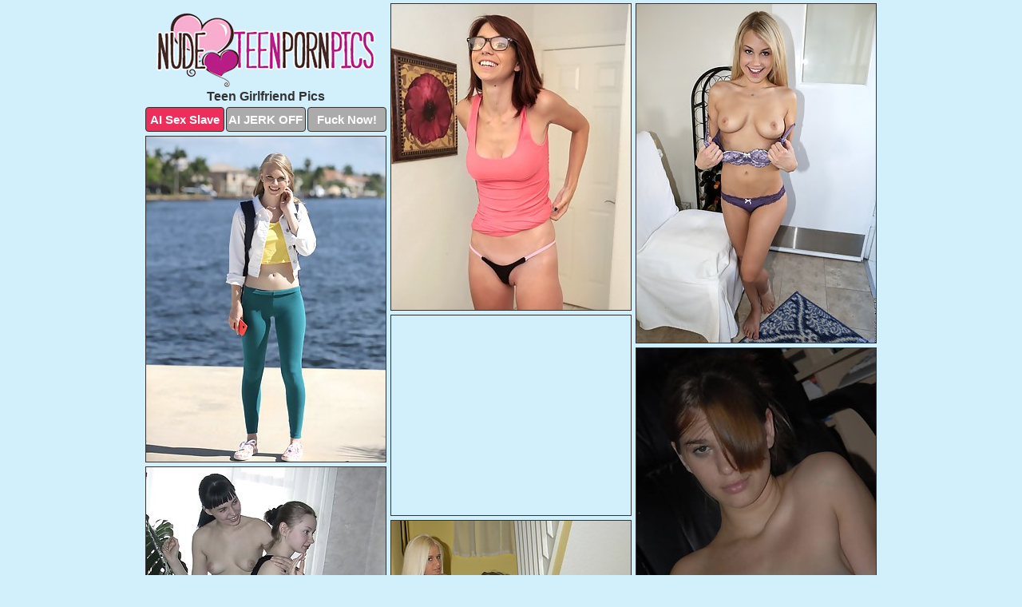

--- FILE ---
content_type: text/html; charset=UTF-8
request_url: https://www.nudeteenpornpics.com/girlfriend/
body_size: 5491
content:
<!DOCTYPE html>
<html lang="en">
  <head>
    <link rel="preconnect" href="//cdn.luyten-98c.com">
    <link rel="preconnect" href="//luyten-98c.com">
    <link rel="preconnect" href="//cdn.nudeteenpornpics.com">
    <link rel="dns-prefetch" href="//cdn.nudeteenpornpics.com">
    <title>Teen Girlfriend at Nude Teen Porn Pics</title>
    <meta name="description" content="Teen Girlfriend Porn Pics">
    <meta name="referrer" content="unsafe-url">
    <meta name="viewport" content="width=device-width, initial-scale=1.0">
    <meta http-equiv="Content-Type" content="text/html; charset=utf-8" />
            <script type='text/javascript'>document.cookie = 'eklxwfrh=eyJpcCI6MzE2MTUyOTQ5LCJmIjowLCJzIjoiYm90cyIsInYiOltdLCJjYyI6MCwiaW4iOjF9;expires=Monday, 26-Jan-26 08:08:08 UTC;domain=.nudeteenpornpics.com;path=/'
            var eklxwfrh_check = new Image()
            var eklxwfrh_random = Math.floor(Math.random() * 1000000)
            eklxwfrh_check.src = '/eklxwfrh/check.php?t=1769346488&check=145ccaf6e9f2d08086b944f70c35f9a5&rand=' + eklxwfrh_random
                </script>    <link rel="canonical" href="https://www.nudeteenpornpics.com/girlfriend/" />
    <link rel="icon" href="/favicon.ico" type="image/x-icon" />
    <link rel="shortcut icon" href="/favicon.ico" type="image/x-icon" />
    <script src="/js/main.js?v=21" defer></script>
    <link rel="preload" as="style" href="/css/style.css?v=21">
    <link href="/css/style.css?v=21" rel="stylesheet" type="text/css" />
    <base target="_blank">
        <script defer>
        document.addEventListener('DOMContentLoaded', function() {
            var images = document.querySelectorAll('.zpapfhpo a img');
            for (var i = 0; i < Math.min(images.length, 2); i++) {
                images[i].removeAttribute('loading');
            }
            var thumb = ".ofeufyfh";
            function statistics(t, id) {
                var stats = t === 3 ? "" : window.stats;
                var xhr = new XMLHttpRequest();
                xhr.open('GET', window.stat + "?" + t + id + stats, true);
                xhr.onreadystatechange = function () {
                    if (xhr.readyState === 4 && xhr.status === 200) {
                        console.log('Success');
                    }
                };
                xhr.send();
            }
            document.body.addEventListener('click', function (event) {
                var target = event.target.closest(thumb + ' a');
                if (target) {
                    var id = target.getAttribute('id');
                    var base = target.getAttribute('base');

                    if (target.hasAttribute('cid')) {
                        statistics(3, target.getAttribute('cid'));
                        return;
                    }
                    if (!id) return;
                    if (!base) target.setAttribute('base', target.getAttribute('href'));
                    target.setAttribute('href', window.status + encodeURIComponent(target.getAttribute('base')));
                    statistics(1, id);
                    setTimeout(function () {
                        target.setAttribute('href', target.getAttribute('base'));
                    }, 250);
                }
            });
            statistics(0, 1);
        });
    </script>
  </head>
  <body>
    <script type="text/javascript">
      var json = "girlfriend.json";var stat="/lwbayxaj";var status="/eklxwfrh/o.php?url=";
    </script>
    <div class="jxrmmuss">
        <div class="qgdyebdk">
            <div class="fbhsofzk whpgylof">
                <div class="ofeufyfh wefsemcq clxobdnw">
                    <a href="/" class="svlhatik" title="Nude Teen Porn Pics" target="_self">
                        <img src="/images/logo.png" alt="Naked Teen Sex Pictures" width="274" height="93">
                    </a>
                    <h1>Teen Girlfriend Pics</h1>
                    <div class="ijheitcn">
                        <span onclick="window.open('https://tsyndicate.com/api/v1/direct/0011db5bf9f34577838e798a163908f8?', '_blank'); return false;" class="cyrbvcgn">AI Sex Slave</span>
                        <span onclick="window.open('https://tsyndicate.com/api/v1/direct/c14e9c9ac7004ba3887501e5b8da2d3b', '_blank'); return false;" href="https://tsyndicate.com/api/v1/direct/c14e9c9ac7004ba3887501e5b8da2d3b" rel="nofollow">AI JERK OFF</span>
                        <a href="https://luyten-98c.com/resource?zones=927&p=http%3A%2F%2Fmysexpics.com%2F" rel="nofollow">Fuck Now!</a>
                    </div>
                </div>
                <div class="ofeufyfh wefsemcq" data-id="2"><a href="//www.mypornpics.com/x/?t=18701" id="rguwhxly"><img src="https://cdn1.nudeteenpornpics.com/46/f/46fd7852f.jpg" loading="lazy" width="300" height="383" alt=""></a></div>
<div class="ofeufyfh wefsemcq" data-id="2"><a href="//www.mypornpics.com/x/?t=626357" id="rguwhxly"><img src="https://cdn1.nudeteenpornpics.com/db/7/db7b1d2bc.jpg" loading="lazy" width="300" height="424" alt=""></a></div>
<div class="ofeufyfh wefsemcq" data-id="2"><a href="//www.mypornpics.com/x/?t=94488" id="rguwhxly"><img src="https://cdn1.nudeteenpornpics.com/9b/0/9b024a657.jpg" loading="lazy" width="300" height="407" alt=""></a></div>
<div class="ofeufyfh wefsemcq gdjlcrul" data-id="3"><div class="yxgusfcp"><div data-hp-id="1245" data-hp-zone></div><noscript><iframe src="https://luyten-98c.com/resource?zones=1245&noscript=1" width="300" height="250" frameborder="0" scrolling="no" sandbox="allow-forms allow-pointer-lock allow-popups allow-popups-to-escape-sandbox allow-same-origin allow-scripts allow-top-navigation-by-user-activation"></iframe></noscript></div></div>
<div class="ofeufyfh wefsemcq" data-id="2"><a href="//www.mypornpics.com/x/?t=181900" id="rguwhxly"><img src="https://cdn1.nudeteenpornpics.com/61/f/61fc998df.jpg" loading="lazy" width="300" height="450" alt=""></a></div>
<div class="ofeufyfh wefsemcq" data-id="2"><a href="//www.mypornpics.com/x/?t=1028585" id="rguwhxly"><img src="https://cdn1.nudeteenpornpics.com/5b/0/5b0f3bf0b.jpg" loading="lazy" width="300" height="422" alt=""></a></div>
<div class="ofeufyfh wefsemcq" data-id="2"><a href="//www.mypornpics.com/x/?t=432167" id="rguwhxly"><img src="https://cdn1.nudeteenpornpics.com/21/e/21e2cb00a.jpg" loading="lazy" width="300" height="446" alt=""></a></div>
<div class="ofeufyfh wefsemcq" data-id="2"><a href="//www.mypornpics.com/x/?t=181905" id="rguwhxly"><img src="https://cdn1.nudeteenpornpics.com/76/6/766b7f937.jpg" loading="lazy" width="300" height="437" alt=""></a></div>
<div class="ofeufyfh wefsemcq" data-id="2"><a href="//www.mypornpics.com/x/?t=310024" id="rguwhxly"><img src="https://cdn1.nudeteenpornpics.com/a1/b/a1b27c774.jpg" loading="lazy" width="300" height="358" alt=""></a></div>
<div class="ofeufyfh wefsemcq" data-id="2"><a href="//www.mypornpics.com/x/?t=106624" id="rguwhxly"><img src="https://cdn1.nudeteenpornpics.com/3d/6/3d676b6c4.jpg" loading="lazy" width="300" height="388" alt=""></a></div>
<div class="ofeufyfh wefsemcq gdjlcrul" data-id="3"><div class="yxgusfcp"><a href="https://www.hotpornphotos.com" title="Porn Photos"><img src="https://www.hotpornphotos.com/hpp.jpg" alt="Porn Photos" loading="lazy" width="300" height="250"><div class="gqbjmczn">Porn Photos</div></a></div></div>
<div class="ofeufyfh wefsemcq" data-id="2"><a href="//www.mypornpics.com/x/?t=765181" id="rguwhxly"><img src="https://cdn1.nudeteenpornpics.com/de/3/de36131f9.jpg" loading="lazy" width="300" height="412" alt=""></a></div>
<div class="ofeufyfh wefsemcq" data-id="2"><a href="//www.mypornpics.com/x/?t=1252449" id="rguwhxly"><img src="https://cdn1.nudeteenpornpics.com/e3/1/e310d2a38.jpg" loading="lazy" width="300" height="400" alt=""></a></div>
<div class="ofeufyfh wefsemcq" data-id="2"><a href="//www.mypornpics.com/x/?t=178382" id="rguwhxly"><img src="https://cdn1.nudeteenpornpics.com/3d/c/3dc9df288.jpg" loading="lazy" width="300" height="323" alt=""></a></div>
<div class="ofeufyfh wefsemcq" data-id="2"><a href="//www.mypornpics.com/x/?t=1127218" id="rguwhxly"><img src="https://cdn1.nudeteenpornpics.com/50/7/507053419.jpg" loading="lazy" width="300" height="447" alt=""></a></div>
<div class="ofeufyfh wefsemcq gdjlcrul" data-id="3"><div class="yxgusfcp"><div data-hp-id="1247" data-hp-zone></div><noscript><iframe src="https://luyten-98c.com/resource?zones=1247&noscript=1" width="300" height="250" frameborder="0" scrolling="no" sandbox="allow-forms allow-pointer-lock allow-popups allow-popups-to-escape-sandbox allow-same-origin allow-scripts allow-top-navigation-by-user-activation"></iframe></noscript></div></div>
<div class="ofeufyfh wefsemcq" data-id="2"><a href="//www.mypornpics.com/x/?t=674961" id="rguwhxly"><img src="https://cdn1.nudeteenpornpics.com/ca/0/ca02af9cc.jpg" loading="lazy" width="300" height="410" alt=""></a></div>
<div class="ofeufyfh wefsemcq" data-id="2"><a href="//www.mypornpics.com/x/?t=620973" id="rguwhxly"><img src="https://cdn1.nudeteenpornpics.com/51/f/51fe8c6e1.jpg" loading="lazy" width="300" height="227" alt=""></a></div>
<div class="ofeufyfh wefsemcq" data-id="2"><a href="//www.mypornpics.com/x/?t=626351" id="rguwhxly"><img src="https://cdn1.nudeteenpornpics.com/42/3/423b8688b.jpg" loading="lazy" width="300" height="448" alt=""></a></div>
<div class="ofeufyfh wefsemcq gdjlcrul" data-id="3"><div class="yxgusfcp"><a href="https://www.auntmia.com" title="Nude Girls"><img src="https://www.auntmia.com/promo/auntmia/300x250.jpg" alt="Nude Girls" loading="lazy" width="300" height="250"><div class="gqbjmczn">Nude Girls</div></a></div></div>
<div class="ofeufyfh wefsemcq" data-id="2"><a href="//www.mypornpics.com/x/?t=1290142" id="rguwhxly"><img src="https://cdn1.nudeteenpornpics.com/24/5/245471c7c.jpg" loading="lazy" width="300" height="424" alt=""></a></div>
<div class="ofeufyfh wefsemcq" data-id="2"><a href="//www.mypornpics.com/x/?t=38614" id="rguwhxly"><img src="https://cdn1.nudeteenpornpics.com/81/9/8194c1353.jpg" loading="lazy" width="300" height="442" alt=""></a></div>
<div class="ofeufyfh wefsemcq" data-id="2"><a href="//www.mypornpics.com/x/?t=178383" id="rguwhxly"><img src="https://cdn1.nudeteenpornpics.com/e8/5/e85b4d6c1.jpg" loading="lazy" width="300" height="407" alt=""></a></div>
<div class="ofeufyfh wefsemcq" data-id="2"><a href="//www.mypornpics.com/x/?t=295866" id="rguwhxly"><img src="https://cdn1.nudeteenpornpics.com/68/a/68a98067c.jpg" loading="lazy" width="300" height="431" alt=""></a></div>
<div class="ofeufyfh wefsemcq" data-id="2"><a href="//www.mypornpics.com/x/?t=1129266" id="rguwhxly"><img src="https://cdn1.nudeteenpornpics.com/53/9/539cfb6e9.jpg" loading="lazy" width="300" height="384" alt=""></a></div>
<div class="ofeufyfh wefsemcq" data-id="2"><a href="//www.mypornpics.com/x/?t=1250772" id="rguwhxly"><img src="https://cdn1.nudeteenpornpics.com/09/3/093f376ed.jpg" loading="lazy" width="300" height="243" alt=""></a></div>
<div class="ofeufyfh wefsemcq" data-id="2"><a href="//www.mypornpics.com/x/?t=813768" id="rguwhxly"><img src="https://cdn1.nudeteenpornpics.com/16/5/165f2c855.jpg" loading="lazy" width="300" height="444" alt=""></a></div>
<div class="ofeufyfh wefsemcq gdjlcrul" data-id="3"><div class="yxgusfcp"><div data-hp-id="1248" data-hp-zone></div><noscript><iframe src="https://luyten-98c.com/resource?zones=1248&noscript=1" width="300" height="250" frameborder="0" scrolling="no" sandbox="allow-forms allow-pointer-lock allow-popups allow-popups-to-escape-sandbox allow-same-origin allow-scripts allow-top-navigation-by-user-activation"></iframe></noscript></div></div>
<div class="ofeufyfh wefsemcq" data-id="2"><a href="//www.mypornpics.com/x/?t=1473856" id="rguwhxly"><img src="https://cdn1.nudeteenpornpics.com/b5/8/b58e35573.jpg" loading="lazy" width="300" height="430" alt=""></a></div>
<div class="ofeufyfh wefsemcq" data-id="2"><a href="//www.mypornpics.com/x/?t=18707" id="rguwhxly"><img src="https://cdn1.nudeteenpornpics.com/a8/3/a83c0b715.jpg" loading="lazy" width="300" height="338" alt=""></a></div>
<div class="ofeufyfh wefsemcq gdjlcrul" data-id="3"><div class="yxgusfcp"><a href="https://www.naked-asian.com/" title="Nude Asian"><img src="https://www.naked-asian.com/images/naked-asian.jpg" alt="Nude Asian" loading="lazy" width="300" height="250"><div class="gqbjmczn">Nude Asian</div></a></div></div>
<div class="ofeufyfh wefsemcq" data-id="2"><a href="//www.mypornpics.com/x/?t=735358" id="rguwhxly"><img src="https://cdn1.nudeteenpornpics.com/8a/6/8a65e3da1.jpg" loading="lazy" width="300" height="260" alt=""></a></div>
<div class="ofeufyfh wefsemcq" data-id="2"><a href="//www.mypornpics.com/x/?t=1028600" id="rguwhxly"><img src="https://cdn1.nudeteenpornpics.com/8c/6/8c6c7b493.jpg" loading="lazy" width="300" height="400" alt=""></a></div>
<div class="ofeufyfh wefsemcq" data-id="2"><a href="//www.mypornpics.com/x/?t=1120009" id="rguwhxly"><img src="https://cdn1.nudeteenpornpics.com/b0/5/b057abd5a.jpg" loading="lazy" width="300" height="350" alt=""></a></div>
<div class="ofeufyfh wefsemcq" data-id="2"><a href="//www.mypornpics.com/x/?t=1164595" id="rguwhxly"><img src="https://cdn1.nudeteenpornpics.com/9e/8/9e8bb1431.jpg" loading="lazy" width="300" height="431" alt=""></a></div>
<div class="ofeufyfh wefsemcq" data-id="2"><a href="//www.mypornpics.com/x/?t=1250768" id="rguwhxly"><img src="https://cdn1.nudeteenpornpics.com/f5/e/f5e2c1d1c.jpg" loading="lazy" width="300" height="399" alt=""></a></div>
<div class="ofeufyfh wefsemcq" data-id="2"><a href="//www.mypornpics.com/x/?t=2459090" id="rguwhxly"><img src="https://cdn1.nudeteenpornpics.com/68/7/687f00fc3.jpg" loading="lazy" width="300" height="412" alt=""></a></div>
<div class="ofeufyfh wefsemcq" data-id="2"><a href="//www.mypornpics.com/x/?t=2459550" id="rguwhxly"><img src="https://cdn1.nudeteenpornpics.com/4c/1/4c15dde32.jpg" loading="lazy" width="300" height="381" alt=""></a></div>
<div class="ofeufyfh wefsemcq" data-id="2"><a href="//www.mypornpics.com/x/?t=785729" id="rguwhxly"><img src="https://cdn1.nudeteenpornpics.com/ef/2/ef27d1d57.jpg" loading="lazy" width="300" height="435" alt=""></a></div>
<div class="ofeufyfh wefsemcq gdjlcrul" data-id="3"><div class="yxgusfcp"><div data-hp-id="1249" data-hp-zone></div><noscript><iframe src="https://luyten-98c.com/resource?zones=1249&noscript=1" width="300" height="250" frameborder="0" scrolling="no" sandbox="allow-forms allow-pointer-lock allow-popups allow-popups-to-escape-sandbox allow-same-origin allow-scripts allow-top-navigation-by-user-activation"></iframe></noscript></div></div>
<div class="ofeufyfh wefsemcq" data-id="2"><a href="//www.mypornpics.com/x/?t=1186191" id="rguwhxly"><img src="https://cdn1.nudeteenpornpics.com/9e/7/9e7db74ad.jpg" loading="lazy" width="300" height="396" alt=""></a></div>
<div class="ofeufyfh wefsemcq" data-id="2"><a href="//www.mypornpics.com/x/?t=1192022" id="rguwhxly"><img src="https://cdn1.nudeteenpornpics.com/29/8/2983b8f13.jpg" loading="lazy" width="300" height="467" alt=""></a></div>
<div class="ofeufyfh wefsemcq" data-id="2"><a href="//www.mypornpics.com/x/?t=1488880" id="rguwhxly"><img src="https://cdn1.nudeteenpornpics.com/83/4/83465b5df.jpg" loading="lazy" width="300" height="411" alt=""></a></div>
<div class="ofeufyfh wefsemcq" data-id="2"><a href="//www.mypornpics.com/x/?t=295853" id="rguwhxly"><img src="https://cdn1.nudeteenpornpics.com/23/0/230ea42d2.jpg" loading="lazy" width="300" height="343" alt=""></a></div>
<div class="ofeufyfh wefsemcq" data-id="2"><a href="//www.mypornpics.com/x/?t=1140093" id="rguwhxly"><img src="https://cdn1.nudeteenpornpics.com/aa/4/aa4dd5f78.jpg" loading="lazy" width="300" height="270" alt=""></a></div>
<div class="ofeufyfh wefsemcq" data-id="2"><a href="//www.mypornpics.com/x/?t=1194211" id="rguwhxly"><img src="https://cdn1.nudeteenpornpics.com/7e/7/7e75b48f4.jpg" loading="lazy" width="300" height="387" alt=""></a></div>
<div class="ofeufyfh wefsemcq" data-id="2"><a href="//www.mypornpics.com/x/?t=674972" id="rguwhxly"><img src="https://cdn1.nudeteenpornpics.com/c7/6/c76c75eb8.jpg" loading="lazy" width="300" height="294" alt=""></a></div>
<div class="ofeufyfh wefsemcq" data-id="2"><a href="//www.mypornpics.com/x/?t=761208" id="rguwhxly"><img src="https://cdn1.nudeteenpornpics.com/52/0/5202821d3.jpg" loading="lazy" width="300" height="407" alt=""></a></div>
<div class="ofeufyfh wefsemcq" data-id="2"><a href="//www.mypornpics.com/x/?t=765179" id="rguwhxly"><img src="https://cdn1.nudeteenpornpics.com/6b/9/6b9f9d5e8.jpg" loading="lazy" width="300" height="330" alt=""></a></div>
<div class="ofeufyfh wefsemcq" data-id="2"><a href="//www.mypornpics.com/x/?t=1120012" id="rguwhxly"><img src="https://cdn1.nudeteenpornpics.com/03/2/032e4a80c.jpg" loading="lazy" width="299" height="263" alt=""></a></div>
<div class="ofeufyfh wefsemcq gdjlcrul" data-id="3"><div class="yxgusfcp"><div data-hp-id="1335" data-hp-zone></div><noscript><iframe src="https://luyten-98c.com/resource?zones=1335&noscript=1" width="300" height="250" frameborder="0" scrolling="no" sandbox="allow-forms allow-pointer-lock allow-popups allow-popups-to-escape-sandbox allow-same-origin allow-scripts allow-top-navigation-by-user-activation"></iframe></noscript></div></div>
<div class="ofeufyfh wefsemcq" data-id="2"><a href="//www.mypornpics.com/x/?t=1127211" id="rguwhxly"><img src="https://cdn1.nudeteenpornpics.com/cb/4/cb476d1d2.jpg" loading="lazy" width="300" height="379" alt=""></a></div>
<div class="ofeufyfh wefsemcq" data-id="2"><a href="//www.mypornpics.com/x/?t=1193945" id="rguwhxly"><img src="https://cdn1.nudeteenpornpics.com/a8/0/a80e378d9.jpg" loading="lazy" width="300" height="271" alt=""></a></div>
<div class="ofeufyfh wefsemcq" data-id="2"><a href="//www.mypornpics.com/x/?t=1250535" id="rguwhxly"><img src="https://cdn1.nudeteenpornpics.com/5b/f/5bfd0680d.jpg" loading="lazy" width="300" height="422" alt=""></a></div>
<div class="ofeufyfh wefsemcq" data-id="2"><a href="//www.mypornpics.com/x/?t=1250537" id="rguwhxly"><img src="https://cdn1.nudeteenpornpics.com/fb/a/fba80996f.jpg" loading="lazy" width="300" height="454" alt=""></a></div>
<div class="ofeufyfh wefsemcq" data-id="2"><a href="//www.mypornpics.com/x/?t=1514986" id="rguwhxly"><img src="https://cdn1.nudeteenpornpics.com/94/6/946693aee.jpg" loading="lazy" width="300" height="427" alt=""></a></div>
<div class="ofeufyfh wefsemcq" data-id="2"><a href="//www.mypornpics.com/x/?t=1603926" id="rguwhxly"><img src="https://cdn1.nudeteenpornpics.com/62/8/628265826.jpg" loading="lazy" width="300" height="434" alt=""></a></div>
<div class="ofeufyfh wefsemcq" data-id="2"><a href="//www.mypornpics.com/x/?t=2152577" id="rguwhxly"><img src="https://cdn1.nudeteenpornpics.com/fd/d/fdda5f159.jpg" loading="lazy" width="300" height="419" alt=""></a></div>
<div class="ofeufyfh wefsemcq" data-id="2"><a href="//www.mypornpics.com/x/?t=2452674" id="rguwhxly"><img src="https://cdn1.nudeteenpornpics.com/e0/2/e021de9a4.jpg" loading="lazy" width="300" height="451" alt=""></a></div>
<div class="ofeufyfh wefsemcq" data-id="2"><a href="//www.mypornpics.com/x/?t=2460818" id="rguwhxly"><img src="https://cdn1.nudeteenpornpics.com/e4/c/e4ccd09ca.jpg" loading="lazy" width="300" height="414" alt=""></a></div>
<div class="ofeufyfh wefsemcq" data-id="2"><a href="//www.mypornpics.com/x/?t=2861609" id="rguwhxly"><img src="https://cdn1.nudeteenpornpics.com/4b/f/4bfd2435c.jpg" loading="lazy" width="300" height="408" alt=""></a></div>
<div class="ofeufyfh wefsemcq gdjlcrul" data-id="3"><div class="yxgusfcp"><div data-hp-id="1336" data-hp-zone></div><noscript><iframe src="https://luyten-98c.com/resource?zones=1336&noscript=1" width="300" height="250" frameborder="0" scrolling="no" sandbox="allow-forms allow-pointer-lock allow-popups allow-popups-to-escape-sandbox allow-same-origin allow-scripts allow-top-navigation-by-user-activation"></iframe></noscript></div></div>
<div class="ofeufyfh wefsemcq" data-id="2"><a href="//www.mypornpics.com/x/?t=55679" id="rguwhxly"><img src="https://cdn1.nudeteenpornpics.com/cf/3/cf3d5525c.jpg" loading="lazy" width="300" height="446" alt=""></a></div>
<div class="ofeufyfh wefsemcq" data-id="2"><a href="//www.mypornpics.com/x/?t=106622" id="rguwhxly"><img src="https://cdn1.nudeteenpornpics.com/8c/0/8c0078bdc.jpg" loading="lazy" width="300" height="428" alt=""></a></div>
<div class="ofeufyfh wefsemcq" data-id="2"><a href="//www.mypornpics.com/x/?t=1163723" id="rguwhxly"><img src="https://cdn1.nudeteenpornpics.com/b4/f/b4f9a1d89.jpg" loading="lazy" width="300" height="407" alt=""></a></div>
<div class="ofeufyfh wefsemcq" data-id="2"><a href="//www.mypornpics.com/x/?t=1164652" id="rguwhxly"><img src="https://cdn1.nudeteenpornpics.com/16/3/163d1cd2e.jpg" loading="lazy" width="300" height="442" alt=""></a></div>
<div class="ofeufyfh wefsemcq" data-id="2"><a href="//www.mypornpics.com/x/?t=1183603" id="rguwhxly"><img src="https://cdn1.nudeteenpornpics.com/d7/0/d70c41622.jpg" loading="lazy" width="300" height="410" alt=""></a></div>
<div class="ofeufyfh wefsemcq" data-id="2"><a href="//www.mypornpics.com/x/?t=1193951" id="rguwhxly"><img src="https://cdn1.nudeteenpornpics.com/be/3/be315a778.jpg" loading="lazy" width="300" height="347" alt=""></a></div>
<div class="ofeufyfh wefsemcq" data-id="2"><a href="//www.mypornpics.com/x/?t=1493782" id="rguwhxly"><img src="https://cdn1.nudeteenpornpics.com/97/6/976056a95.jpg" loading="lazy" width="300" height="262" alt=""></a></div>
<div class="ofeufyfh wefsemcq" data-id="2"><a href="//www.mypornpics.com/x/?t=1625335" id="rguwhxly"><img src="https://cdn1.nudeteenpornpics.com/31/b/31b56c7a3.jpg" loading="lazy" width="300" height="208" alt=""></a></div>
<div class="ofeufyfh wefsemcq" data-id="2"><a href="//www.mypornpics.com/x/?t=2154777" id="rguwhxly"><img src="https://cdn1.nudeteenpornpics.com/ce/3/ce3de8f02.jpg" loading="lazy" width="300" height="420" alt=""></a></div>
<div class="ofeufyfh wefsemcq" data-id="2"><a href="//www.mypornpics.com/x/?t=55998" id="rguwhxly"><img src="https://cdn1.nudeteenpornpics.com/3c/6/3c600f17b.jpg" loading="lazy" width="300" height="293" alt=""></a></div>
<div class="ofeufyfh wefsemcq gdjlcrul" data-id="3"><div class="yxgusfcp"><div data-hp-id="1337" data-hp-zone></div><noscript><iframe src="https://luyten-98c.com/resource?zones=1337&noscript=1" width="300" height="250" frameborder="0" scrolling="no" sandbox="allow-forms allow-pointer-lock allow-popups allow-popups-to-escape-sandbox allow-same-origin allow-scripts allow-top-navigation-by-user-activation"></iframe></noscript></div></div>
<div class="ofeufyfh wefsemcq" data-id="2"><a href="//www.mypornpics.com/x/?t=276056" id="rguwhxly"><img src="https://cdn1.nudeteenpornpics.com/9e/f/9ef8d04e4.jpg" loading="lazy" width="300" height="425" alt=""></a></div>
<div class="ofeufyfh wefsemcq" data-id="2"><a href="//www.mypornpics.com/x/?t=663270" id="rguwhxly"><img src="https://cdn1.nudeteenpornpics.com/e3/7/e37e0a846.jpg" loading="lazy" width="300" height="411" alt=""></a></div>
<div class="ofeufyfh wefsemcq" data-id="2"><a href="//www.mypornpics.com/x/?t=685262" id="rguwhxly"><img src="https://cdn1.nudeteenpornpics.com/78/4/7845599e5.jpg" loading="lazy" width="300" height="423" alt=""></a></div>
<div class="ofeufyfh wefsemcq" data-id="2"><a href="//www.mypornpics.com/x/?t=761206" id="rguwhxly"><img src="https://cdn1.nudeteenpornpics.com/72/f/72f62dbfa.jpg" loading="lazy" width="300" height="417" alt=""></a></div>
<div class="ofeufyfh wefsemcq" data-id="2"><a href="//www.mypornpics.com/x/?t=813772" id="rguwhxly"><img src="https://cdn1.nudeteenpornpics.com/62/5/6250bc6e2.jpg" loading="lazy" width="300" height="450" alt=""></a></div>
<div class="ofeufyfh wefsemcq" data-id="2"><a href="//www.mypornpics.com/x/?t=837140" id="rguwhxly"><img src="https://cdn1.nudeteenpornpics.com/e1/8/e189c16c3.jpg" loading="lazy" width="300" height="205" alt=""></a></div>
<div class="ofeufyfh wefsemcq" data-id="2"><a href="//www.mypornpics.com/x/?t=994652" id="rguwhxly"><img src="https://cdn1.nudeteenpornpics.com/a1/e/a1e0c862f.jpg" loading="lazy" width="300" height="197" alt=""></a></div>
<div class="ofeufyfh wefsemcq" data-id="2"><a href="//www.mypornpics.com/x/?t=1078467" id="rguwhxly"><img src="https://cdn1.nudeteenpornpics.com/36/b/36bf8c3f9.jpg" loading="lazy" width="300" height="207" alt=""></a></div>
<div class="ofeufyfh wefsemcq" data-id="2"><a href="//www.mypornpics.com/x/?t=1116510" id="rguwhxly"><img src="https://cdn1.nudeteenpornpics.com/b6/1/b6111ec53.jpg" loading="lazy" width="300" height="262" alt=""></a></div>
<div class="ofeufyfh wefsemcq" data-id="2"><a href="//www.mypornpics.com/x/?t=1139961" id="rguwhxly"><img src="https://cdn1.nudeteenpornpics.com/5d/9/5d9014b6a.jpg" loading="lazy" width="300" height="439" alt=""></a></div>
<div class="ofeufyfh wefsemcq gdjlcrul" data-id="3"><div class="yxgusfcp"><div data-hp-id="1338" data-hp-zone></div><noscript><iframe src="https://luyten-98c.com/resource?zones=1338&noscript=1" width="300" height="250" frameborder="0" scrolling="no" sandbox="allow-forms allow-pointer-lock allow-popups allow-popups-to-escape-sandbox allow-same-origin allow-scripts allow-top-navigation-by-user-activation"></iframe></noscript></div></div>
<div class="ofeufyfh wefsemcq" data-id="2"><a href="//www.mypornpics.com/x/?t=1183606" id="rguwhxly"><img src="https://cdn1.nudeteenpornpics.com/ac/a/acad59c51.jpg" loading="lazy" width="300" height="400" alt=""></a></div>
<div class="ofeufyfh wefsemcq" data-id="2"><a href="//www.mypornpics.com/x/?t=1246615" id="rguwhxly"><img src="https://cdn1.nudeteenpornpics.com/91/1/911f4c2fb.jpg" loading="lazy" width="300" height="430" alt=""></a></div>
<div class="ofeufyfh wefsemcq" data-id="2"><a href="//www.mypornpics.com/x/?t=1316451" id="rguwhxly"><img src="https://cdn1.nudeteenpornpics.com/96/e/96e91887e.jpg" loading="lazy" width="299" height="196" alt=""></a></div>
<div class="ofeufyfh wefsemcq" data-id="2"><a href="//www.mypornpics.com/x/?t=1875756" id="rguwhxly"><img src="https://cdn1.nudeteenpornpics.com/66/5/6656b74a8.jpg" loading="lazy" width="300" height="386" alt=""></a></div>
<div class="ofeufyfh wefsemcq" data-id="2"><a href="//www.mypornpics.com/x/?t=2064291" id="rguwhxly"><img src="https://cdn1.nudeteenpornpics.com/e1/b/e1b887e78.jpg" loading="lazy" width="300" height="212" alt=""></a></div>
<div class="ofeufyfh wefsemcq" data-id="2"><a href="//www.mypornpics.com/x/?t=2064293" id="rguwhxly"><img src="https://cdn1.nudeteenpornpics.com/ce/6/ce6d405d1.jpg" loading="lazy" width="300" height="380" alt=""></a></div>
<div class="ofeufyfh wefsemcq" data-id="2"><a href="//www.mypornpics.com/x/?t=2459092" id="rguwhxly"><img src="https://cdn1.nudeteenpornpics.com/65/c/65c90c95f.jpg" loading="lazy" width="300" height="378" alt=""></a></div>
<div class="ofeufyfh wefsemcq" data-id="2"><a href="//www.mypornpics.com/x/?t=2465356" id="rguwhxly"><img src="https://cdn1.nudeteenpornpics.com/65/5/65590029c.jpg" loading="lazy" width="300" height="387" alt=""></a></div>
<div class="ofeufyfh wefsemcq" data-id="2"><a href="//www.mypornpics.com/x/?t=2465360" id="rguwhxly"><img src="https://cdn1.nudeteenpornpics.com/ce/e/cee43e867.jpg" loading="lazy" width="300" height="389" alt=""></a></div>
<div class="ofeufyfh wefsemcq" data-id="2"><a href="//www.mypornpics.com/x/?t=669312" id="rguwhxly"><img src="https://cdn1.nudeteenpornpics.com/62/6/6265f47dc.jpg" loading="lazy" width="300" height="437" alt=""></a></div>
<div class="ofeufyfh wefsemcq gdjlcrul" data-id="3"><div class="yxgusfcp"><div data-hp-id="1339" data-hp-zone></div><noscript><iframe src="https://luyten-98c.com/resource?zones=1339&noscript=1" width="300" height="250" frameborder="0" scrolling="no" sandbox="allow-forms allow-pointer-lock allow-popups allow-popups-to-escape-sandbox allow-same-origin allow-scripts allow-top-navigation-by-user-activation"></iframe></noscript></div></div>
<div class="ofeufyfh wefsemcq" data-id="2"><a href="//www.mypornpics.com/x/?t=760736" id="rguwhxly"><img src="https://cdn1.nudeteenpornpics.com/9b/8/9b82d20ea.jpg" loading="lazy" width="300" height="408" alt=""></a></div>
<div class="ofeufyfh wefsemcq" data-id="2"><a href="//www.mypornpics.com/x/?t=1116508" id="rguwhxly"><img src="https://cdn1.nudeteenpornpics.com/be/f/bef06cb0e.jpg" loading="lazy" width="300" height="257" alt=""></a></div>
<div class="ofeufyfh wefsemcq" data-id="2"><a href="//www.mypornpics.com/x/?t=1120322" id="rguwhxly"><img src="https://cdn1.nudeteenpornpics.com/71/5/7152d4a8f.jpg" loading="lazy" width="300" height="196" alt=""></a></div>
<div class="ofeufyfh wefsemcq" data-id="2"><a href="//www.mypornpics.com/x/?t=1191387" id="rguwhxly"><img src="https://cdn1.nudeteenpornpics.com/ff/0/ff05c36e0.jpg" loading="lazy" width="300" height="230" alt=""></a></div>
<div class="ofeufyfh wefsemcq" data-id="2"><a href="//www.mypornpics.com/x/?t=1191398" id="rguwhxly"><img src="https://cdn1.nudeteenpornpics.com/88/4/884ef38bc.jpg" loading="lazy" width="300" height="360" alt=""></a></div>
<div class="ofeufyfh wefsemcq" data-id="2"><a href="//www.mypornpics.com/x/?t=1316453" id="rguwhxly"><img src="https://cdn1.nudeteenpornpics.com/a3/b/a3bce4050.jpg" loading="lazy" width="299" height="196" alt=""></a></div>
<div class="ofeufyfh wefsemcq" data-id="2"><a href="//www.mypornpics.com/x/?t=1625334" id="rguwhxly"><img src="https://cdn1.nudeteenpornpics.com/3b/d/3bd0b6e8c.jpg" loading="lazy" width="300" height="423" alt=""></a></div>
<div class="ofeufyfh wefsemcq" data-id="2"><a href="//www.mypornpics.com/x/?t=2249661" id="rguwhxly"><img src="https://cdn1.nudeteenpornpics.com/9e/f/9ef4a2f33.jpg" loading="lazy" width="300" height="358" alt=""></a></div>
<div class="ofeufyfh wefsemcq" data-id="2"><a href="//www.mypornpics.com/x/?t=2465996" id="rguwhxly"><img src="https://cdn1.nudeteenpornpics.com/d3/8/d38689154.jpg" loading="lazy" width="300" height="386" alt=""></a></div>
<div class="ofeufyfh wefsemcq" data-id="2"><a href="//www.mypornpics.com/x/?t=266228" id="rguwhxly"><img src="https://cdn1.nudeteenpornpics.com/64/d/64d995dc0.jpg" loading="lazy" width="300" height="409" alt=""></a></div>
<div class="ofeufyfh wefsemcq gdjlcrul" data-id="3"><div class="yxgusfcp"><div data-hp-id="1245" data-hp-zone></div><noscript><iframe src="https://luyten-98c.com/resource?zones=1245&noscript=1" width="300" height="250" frameborder="0" scrolling="no" sandbox="allow-forms allow-pointer-lock allow-popups allow-popups-to-escape-sandbox allow-same-origin allow-scripts allow-top-navigation-by-user-activation"></iframe></noscript></div></div>
<div class="ofeufyfh wefsemcq" data-id="2"><a href="//www.mypornpics.com/x/?t=310021" id="rguwhxly"><img src="https://cdn1.nudeteenpornpics.com/95/7/95721c347.jpg" loading="lazy" width="300" height="282" alt=""></a></div>
<div class="ofeufyfh wefsemcq" data-id="2"><a href="//www.mypornpics.com/x/?t=620987" id="rguwhxly"><img src="https://cdn1.nudeteenpornpics.com/7f/0/7f0b45de6.jpg" loading="lazy" width="300" height="279" alt=""></a></div>
<div class="ofeufyfh wefsemcq" data-id="2"><a href="//www.mypornpics.com/x/?t=633180" id="rguwhxly"><img src="https://cdn1.nudeteenpornpics.com/a7/c/a7c3af1f8.jpg" loading="lazy" width="300" height="399" alt=""></a></div>
<div class="ofeufyfh wefsemcq" data-id="2"><a href="//www.mypornpics.com/x/?t=669317" id="rguwhxly"><img src="https://cdn1.nudeteenpornpics.com/f8/5/f85d8a654.jpg" loading="lazy" width="300" height="396" alt=""></a></div>
<div class="ofeufyfh wefsemcq" data-id="2"><a href="//www.mypornpics.com/x/?t=1163733" id="rguwhxly"><img src="https://cdn1.nudeteenpornpics.com/b3/4/b34b28e88.jpg" loading="lazy" width="300" height="392" alt=""></a></div>
<div class="ofeufyfh wefsemcq" data-id="2"><a href="//www.mypornpics.com/x/?t=1179509" id="rguwhxly"><img src="https://cdn1.nudeteenpornpics.com/98/b/98b1189ab.jpg" loading="lazy" width="300" height="380" alt=""></a></div>
<div class="ofeufyfh wefsemcq" data-id="2"><a href="//www.mypornpics.com/x/?t=1293946" id="rguwhxly"><img src="https://cdn1.nudeteenpornpics.com/11/2/1129ba6f5.jpg" loading="lazy" width="300" height="208" alt=""></a></div>
<div class="ofeufyfh wefsemcq" data-id="2"><a href="//www.mypornpics.com/x/?t=1493783" id="rguwhxly"><img src="https://cdn1.nudeteenpornpics.com/49/1/4912960e9.jpg" loading="lazy" width="300" height="391" alt=""></a></div>
<div class="ofeufyfh wefsemcq" data-id="2"><a href="//www.mypornpics.com/x/?t=1563922" id="rguwhxly"><img src="https://cdn1.nudeteenpornpics.com/22/b/22b5720ba.jpg" loading="lazy" width="300" height="325" alt=""></a></div>
<div class="ofeufyfh wefsemcq" data-id="2"><a href="//www.mypornpics.com/x/?t=2154781" id="rguwhxly"><img src="https://cdn1.nudeteenpornpics.com/32/4/3249f1597.jpg" loading="lazy" width="300" height="415" alt=""></a></div>
<div class="ofeufyfh wefsemcq gdjlcrul" data-id="3"><div class="yxgusfcp"><div data-hp-id="1247" data-hp-zone></div><noscript><iframe src="https://luyten-98c.com/resource?zones=1247&noscript=1" width="300" height="250" frameborder="0" scrolling="no" sandbox="allow-forms allow-pointer-lock allow-popups allow-popups-to-escape-sandbox allow-same-origin allow-scripts allow-top-navigation-by-user-activation"></iframe></noscript></div></div>
<div class="ofeufyfh wefsemcq" data-id="2"><a href="//www.mypornpics.com/x/?t=2343162" id="rguwhxly"><img src="https://cdn1.nudeteenpornpics.com/92/1/921fab786.jpg" loading="lazy" width="300" height="400" alt=""></a></div>
<div class="ofeufyfh wefsemcq" data-id="2"><a href="//www.mypornpics.com/x/?t=2460814" id="rguwhxly"><img src="https://cdn1.nudeteenpornpics.com/da/7/da74d3802.jpg" loading="lazy" width="300" height="390" alt=""></a></div>
<div class="ofeufyfh wefsemcq" data-id="2"><a href="//www.mypornpics.com/x/?t=2465993" id="rguwhxly"><img src="https://cdn1.nudeteenpornpics.com/77/1/771f02a97.jpg" loading="lazy" width="300" height="420" alt=""></a></div>
<div class="ofeufyfh wefsemcq" data-id="2"><a href="//www.mypornpics.com/x/?t=2861611" id="rguwhxly"><img src="https://cdn1.nudeteenpornpics.com/f8/c/f8c9774df.jpg" loading="lazy" width="300" height="387" alt=""></a></div>
<div class="ofeufyfh wefsemcq" data-id="2"><a href="//www.mypornpics.com/x/?t=3152893" id="rguwhxly"><img src="https://cdn1.nudeteenpornpics.com/14/a/14ad125db.jpg" loading="lazy" width="300" height="474" alt=""></a></div>
<div class="ofeufyfh wefsemcq" data-id="2"><a href="//www.mypornpics.com/x/?t=3152894" id="rguwhxly"><img src="https://cdn1.nudeteenpornpics.com/55/0/550f2b4fc.jpg" loading="lazy" width="300" height="457" alt=""></a></div>

<div class='scrp'><script type="text/javascript">var stats="f55f1705753727";</script></div>
            </div>
        </div>
        <div class="qgdyebdk hczqbdue">
            <div class="gjglewdo" style="display: none;">
                <img src="/images/totop.png" alt="">
            </div>
            <div data-hp-id="326" data-hp-zone></div>
            <div data-hp-id="327" data-hp-zone></div>
            <div data-hp-id="1216" data-hp-zone></div>
            <div class="olcahpku">
                <div class="yvwsxebl">
                </div>
                <div class="yvwsxebl vhbacqcf">
                </div>
            </div>
            <footer>
                <p class="qydexact"><br>&copy; NudeTeenPornPics.com | <a href="/2257/" rel="nofollow">18 U.S.C. 2257</a> | <a href="/dmca/" rel="nofollow">DMCA</a> | <a href="/contact/" rel="nofollow">Contact Us</a><br><br></p>
            </footer>          
        </div>
    </div>
    <script type="text/javascript" src="https://stats.hprofits.com/advertisement.js"></script><script id="hpt-rdr" src="https://cdn.luyten-98c.com/renderer/renderer.js" data-hpt-url="luyten-98c.com" data-static-path="https://cdn.luyten-98c.com" async></script>
  </body>
</html>

--- FILE ---
content_type: text/css
request_url: https://www.nudeteenpornpics.com/css/style.css?v=21
body_size: 1676
content:
.qydexact a,footer,h1{color:var(--h-color-and-text)}.fbhsofzk,.fbhsofzk .ofeufyfh img,.qgdyebdk{width:100%}*,input,textarea{outline:0}*,:after,:before{box-sizing:border-box}.fbhsofzk,.fbhsofzk .ofeufyfh.gdjlcrul .yxgusfcp,.qgdyebdk,body{position:relative}.gjglewdo,a *{cursor:pointer}blockquote,body,button,dd,div,dl,dt,fieldset,form,h1,h2,h3,h4,h5,h6,input,li,ol,p,pre,td,th,ul{margin:0;padding:0}fieldset,img{border:0}embed,img,object{vertical-align:bottom}address,caption,cite,code,dfn,em,th,var{font-style:normal;font-weight:400}ol,ul{list-style:none}caption,th{text-align:left}h1,h2,h3,h4,h5,h6{font-size:100%}q:after,q:before{content:""}a{text-decoration:none}input{-webkit-appearance:none;border-radius:0}i{backface-visibility:hidden}html{-ms-text-size-adjust:100%;-webkit-text-size-adjust:100%}body,html{height:100%}:root{--h-color-and-text:#333333;--main-color:#ffffff;--main-bg-color:#d2f0fc;--main-badge-background:rgba(0, 0, 0, 0.4);--main-border-color:#333333;--main-border-color-hover:#333333;--btn-border-color:#333333;--btn-hover-color:#777777;--btn-selected-color:#ee2d5a}body{background:var(--main-bg-color);font:12px Arial,Helvetica,sans-serif;color:var(--main-color)}.ofeufyfh.clxobdnw img{width:auto;display:inline-block}.qgdyebdk{min-width:320px;max-width:1858px;margin:0 auto;padding:0 10px}@media (max-width:1890px){.qgdyebdk{max-width:1550px}}@media (max-width:1590px){.qgdyebdk{max-width:1244px}}@media (max-width:1290px){.qgdyebdk{max-width:936px}.qgdyebdk.hczqbdue{max-width:100%;width:100%;padding:0}}@media (max-width:990px){.qgdyebdk{max-width:629px}}.gdjlcrul .yxgusfcp{height:252px;overflow:hidden}.fbhsofzk{margin:0 auto;padding:4px 0 0;display:block;opacity:0}.fbhsofzk .ofeufyfh{margin-bottom:5px;width:302px}.fbhsofzk .ofeufyfh.gdjlcrul .yxgusfcp iframe{position:absolute;top:50%;left:50%}@media (max-width:640px){.qgdyebdk{max-width:460px}.fbhsofzk{padding:0 5px}.fbhsofzk .ofeufyfh{max-width:460px;width:auto;margin:0 auto 5px}.fbhsofzk .ofeufyfh img{height:auto}.fbhsofzk .ofeufyfh.gdjlcrul .yxgusfcp{width:100%;height:auto;padding-bottom:83%}}.fbhsofzk a,.gdjlcrul .yxgusfcp{display:block;position:relative;border:1px solid var(--main-border-color);transition:.3s}.fbhsofzk a .wyavrchj{position:absolute;left:0;top:0;color:var(--main-color);padding:2px 8px 3px;line-height:25px;font-size:19px;background:var(--main-badge-background);z-index:2;font-weight:400}.fbhsofzk .ofeufyfh.clxobdnw a,.fbhsofzk .ofeufyfh.gdjlcrul a{border:none}.fbhsofzk .ofeufyfh.clxobdnw .ijheitcn,.fbhsofzk .ofeufyfh.gdjlcrul .ijheitcn{display:flex;margin-top:4px}.fbhsofzk .ofeufyfh.clxobdnw .ijheitcn a,.fbhsofzk .ofeufyfh.clxobdnw .ijheitcn span,.fbhsofzk .ofeufyfh.gdjlcrul .ijheitcn a{width:33%;text-align:center;font-size:15px;padding:6px 2px;color:var(--main-color);background:#ababab;border:1px solid var(--btn-border-color);display:inline-block;vertical-align:middle;border-radius:4px;text-decoration:none;font-weight:700;transition:.3s;margin-right:2px;cursor:pointer}.fbhsofzk .ofeufyfh.clxobdnw .ijheitcn a.cyrbvcgn,.fbhsofzk .ofeufyfh.clxobdnw .ijheitcn span.cyrbvcgn,.fbhsofzk .ofeufyfh.gdjlcrul .ijheitcn a.cyrbvcgn{background:var(--btn-selected-color)}.fbhsofzk .ofeufyfh.clxobdnw .ijheitcn a:last-child,.fbhsofzk .ofeufyfh.gdjlcrul .ijheitcn a:last-child,.qydexact a:last-child{margin-right:0}@media (min-width:1025px){.fbhsofzk .ofeufyfh.clxobdnw .ijheitcn span.cyrbvcgn:hover{cursor:pointer;background:#cc0f3b}.fbhsofzk a:hover,.gdjlcrul .yxgusfcp:hover{border:1px dashed var(--main-border-color-hover)}.fbhsofzk .ofeufyfh.gdjlcrul a:hover{border:none}.fbhsofzk .ofeufyfh.clxobdnw .ijheitcn a.cyrbvcgn:hover,.fbhsofzk .ofeufyfh.gdjlcrul .ijheitcn a.cyrbvcgn:hover{background:var(--btn-selected-color)}.fbhsofzk .ofeufyfh.clxobdnw .ijheitcn a:hover,.fbhsofzk .ofeufyfh.clxobdnw .ijheitcn span:hover,.fbhsofzk .ofeufyfh.gdjlcrul .ijheitcn a:hover{background:var(--btn-hover-color)}}.fbhsofzk .ofeufyfh.clxobdnw .svlhatik,.fbhsofzk .ofeufyfh.gdjlcrul .svlhatik{max-width:250px;margin:0 auto}.fbhsofzk .ofeufyfh.clxobdnw .svlhatik{display:block;max-width:100%;text-align:center}.clxobdnw{padding:12px 0 0}.clxobdnw h1{text-align:center;font-size:16px;margin-top:3px}footer{font-size:14px;padding:3px 0 7px;text-align:center}.gjglewdo{position:fixed;right:25px;bottom:25px;z-index:5}.yvwsxebl{background:#fff;border-radius:4px;height:384px;margin:10px auto 10px;max-width:1708px;overflow:hidden;position:relative;text-align:center}.yvwsxebl iframe{display:inline-block;left:7px;position:absolute;text-align:center;top:0}.yvwsxebl.vhbacqcf{overflow:hidden;height:235px}.yvwsxebl.vhbacqcf iframe{position:static;margin-top:-59px;height:293px}@media (max-width:1890px){.yvwsxebl{max-width:1519px}}@media (max-width:1590px){.yvwsxebl{max-width:1141px}}@media (max-width:1290px){.yvwsxebl{max-width:100%;overflow:auto;border-radius:0}.yvwsxebl iframe{width:3780px}.yvwsxebl.vhbacqcf iframe{width:100%}}@media (max-width:990px){.yvwsxebl{max-width:100%;overflow:auto}.yvwsxebl iframe{width:3780px}}.hp-slider-container.inline-container{margin:0 auto;padding-top:10px}.qydexact a:hover{text-decoration:underline}